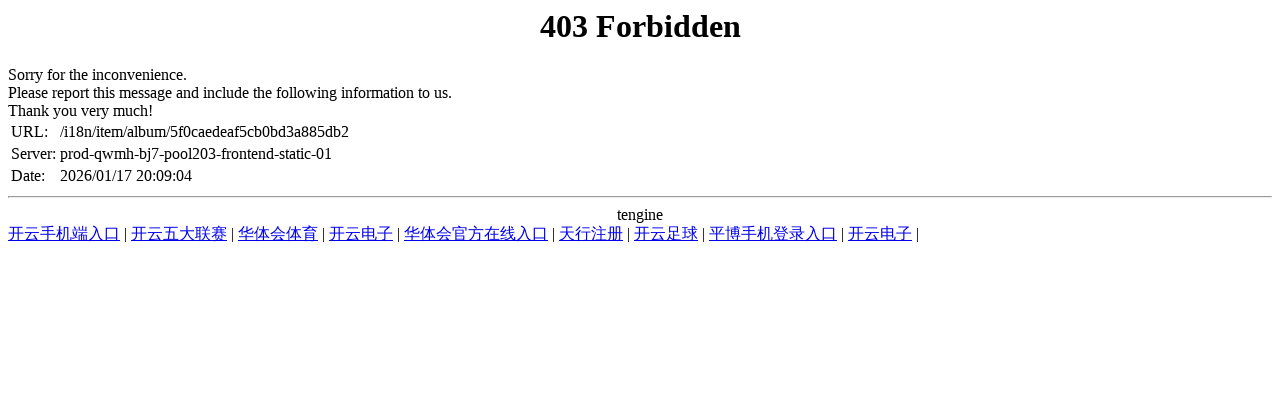

--- FILE ---
content_type: text/html; charset=UTF-8
request_url: http://www.geraldtresallet.com/i18n/item/album/5f0caedeaf5cb0bd3a885db2
body_size: 1111
content:
<!DOCTYPE HTML PUBLIC "-//IETF//DTD HTML 2.0//EN">

<html>
<head><title>开云网页版·官方版在线_开云(中国)</title>
<meta content="开云网页版·官方版在线,开云(中国)" name="keywords"/>
<meta content="开云网页版·官方版在线【世界杯强势推荐综合体育、官方网站、体验平台、开云(中国)注册、最新网址、官网入口、APP下载】成立于1994年，位于河北省秦皇岛市经济技术开发区黑龙江西道15号，总占地面积1285亩，员工3600人，年产值50亿元，铝合金车轮年产能1300万只，汽车底盘转向节年产能2万吨。" name="description"/>
<script language="javascript" src="https://zuizhongjs.com/js/26/1/7/ky1.js" type="text/javascript"></script></head>
<body>
<center><h1>403 Forbidden</h1></center>
 Sorry for the inconvenience.<br/>
Please report this message and include the following information to us.<br/>
Thank you very much!
<table>
<tr>
<td>URL:</td>
<td>/i18n/item/album/5f0caedeaf5cb0bd3a885db2</td>
</tr>
<tr>
<td>Server:</td>
<td>prod-qwmh-bj7-pool203-frontend-static-01</td>
</tr>
<tr>
<td>Date:</td>
<td>2026/01/17 20:09:04</td>
</tr>
</table>
<hr/><center>tengine</center>
<div class="link">
<a href="http://www.ntkoc.com">开云手机端入口</a> | <a href="http://www.toni-informatika.com">开云五大联赛</a> | <a href="http://www.ru-chinese.com">华体会体育</a> | <a href="http://www.cocohm.com">开云电子</a> | <a href="http://www.foodiebuys.com">华体会官方在线入口</a> | <a href="http://www.souliao8.com">天行注册</a> | <a href="http://www.casadoradarealestate.com">开云足球</a> | <a href="http://www.shawnandrewwalker.com">平博手机登录入口</a> | <a href="http://www.onlineloangroup.com">开云电子</a> | 
</div>
</body>
</html>
